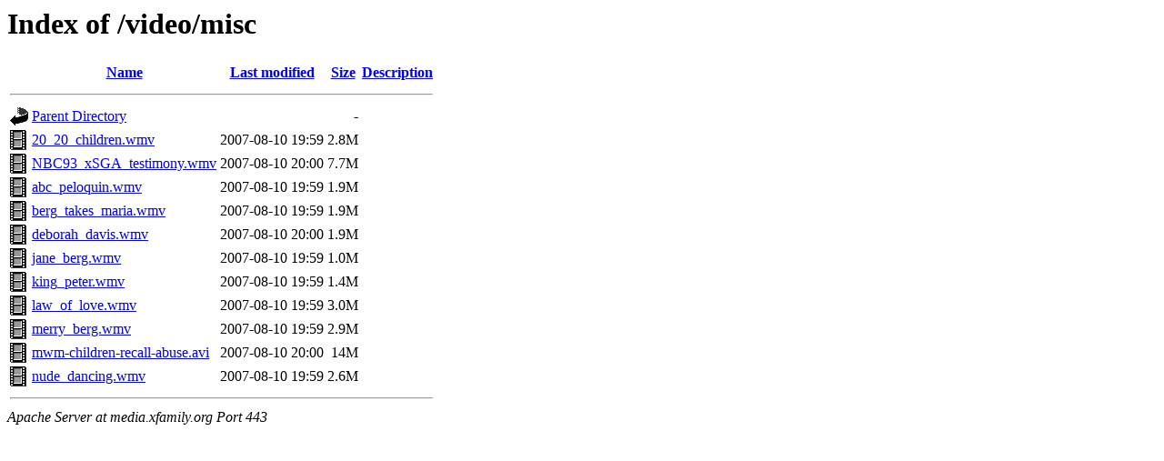

--- FILE ---
content_type: text/html;charset=UTF-8
request_url: https://media.xfamily.org/video/misc/
body_size: 672
content:
<!DOCTYPE HTML PUBLIC "-//W3C//DTD HTML 3.2 Final//EN">
<html>
 <head>
  <title>Index of /video/misc</title>
 </head>
 <body>
<h1>Index of /video/misc</h1>
  <table>
   <tr><th valign="top"><img src="/icons/blank.gif" alt="[ICO]"></th><th><a href="?C=N;O=D">Name</a></th><th><a href="?C=M;O=A">Last modified</a></th><th><a href="?C=S;O=A">Size</a></th><th><a href="?C=D;O=A">Description</a></th></tr>
   <tr><th colspan="5"><hr></th></tr>
<tr><td valign="top"><img src="/icons/back.gif" alt="[PARENTDIR]"></td><td><a href="/video/">Parent Directory</a></td><td>&nbsp;</td><td align="right">  - </td><td>&nbsp;</td></tr>
<tr><td valign="top"><img src="/icons/movie.gif" alt="[VID]"></td><td><a href="20_20_children.wmv">20_20_children.wmv</a></td><td align="right">2007-08-10 19:59  </td><td align="right">2.8M</td><td>&nbsp;</td></tr>
<tr><td valign="top"><img src="/icons/movie.gif" alt="[VID]"></td><td><a href="NBC93_xSGA_testimony.wmv">NBC93_xSGA_testimony.wmv</a></td><td align="right">2007-08-10 20:00  </td><td align="right">7.7M</td><td>&nbsp;</td></tr>
<tr><td valign="top"><img src="/icons/movie.gif" alt="[VID]"></td><td><a href="abc_peloquin.wmv">abc_peloquin.wmv</a></td><td align="right">2007-08-10 19:59  </td><td align="right">1.9M</td><td>&nbsp;</td></tr>
<tr><td valign="top"><img src="/icons/movie.gif" alt="[VID]"></td><td><a href="berg_takes_maria.wmv">berg_takes_maria.wmv</a></td><td align="right">2007-08-10 19:59  </td><td align="right">1.9M</td><td>&nbsp;</td></tr>
<tr><td valign="top"><img src="/icons/movie.gif" alt="[VID]"></td><td><a href="deborah_davis.wmv">deborah_davis.wmv</a></td><td align="right">2007-08-10 20:00  </td><td align="right">1.9M</td><td>&nbsp;</td></tr>
<tr><td valign="top"><img src="/icons/movie.gif" alt="[VID]"></td><td><a href="jane_berg.wmv">jane_berg.wmv</a></td><td align="right">2007-08-10 19:59  </td><td align="right">1.0M</td><td>&nbsp;</td></tr>
<tr><td valign="top"><img src="/icons/movie.gif" alt="[VID]"></td><td><a href="king_peter.wmv">king_peter.wmv</a></td><td align="right">2007-08-10 19:59  </td><td align="right">1.4M</td><td>&nbsp;</td></tr>
<tr><td valign="top"><img src="/icons/movie.gif" alt="[VID]"></td><td><a href="law_of_love.wmv">law_of_love.wmv</a></td><td align="right">2007-08-10 19:59  </td><td align="right">3.0M</td><td>&nbsp;</td></tr>
<tr><td valign="top"><img src="/icons/movie.gif" alt="[VID]"></td><td><a href="merry_berg.wmv">merry_berg.wmv</a></td><td align="right">2007-08-10 19:59  </td><td align="right">2.9M</td><td>&nbsp;</td></tr>
<tr><td valign="top"><img src="/icons/movie.gif" alt="[VID]"></td><td><a href="mwm-children-recall-abuse.avi">mwm-children-recall-abuse.avi</a></td><td align="right">2007-08-10 20:00  </td><td align="right"> 14M</td><td>&nbsp;</td></tr>
<tr><td valign="top"><img src="/icons/movie.gif" alt="[VID]"></td><td><a href="nude_dancing.wmv">nude_dancing.wmv</a></td><td align="right">2007-08-10 19:59  </td><td align="right">2.6M</td><td>&nbsp;</td></tr>
   <tr><th colspan="5"><hr></th></tr>
</table>
<address>Apache Server at media.xfamily.org Port 443</address>
</body></html>
